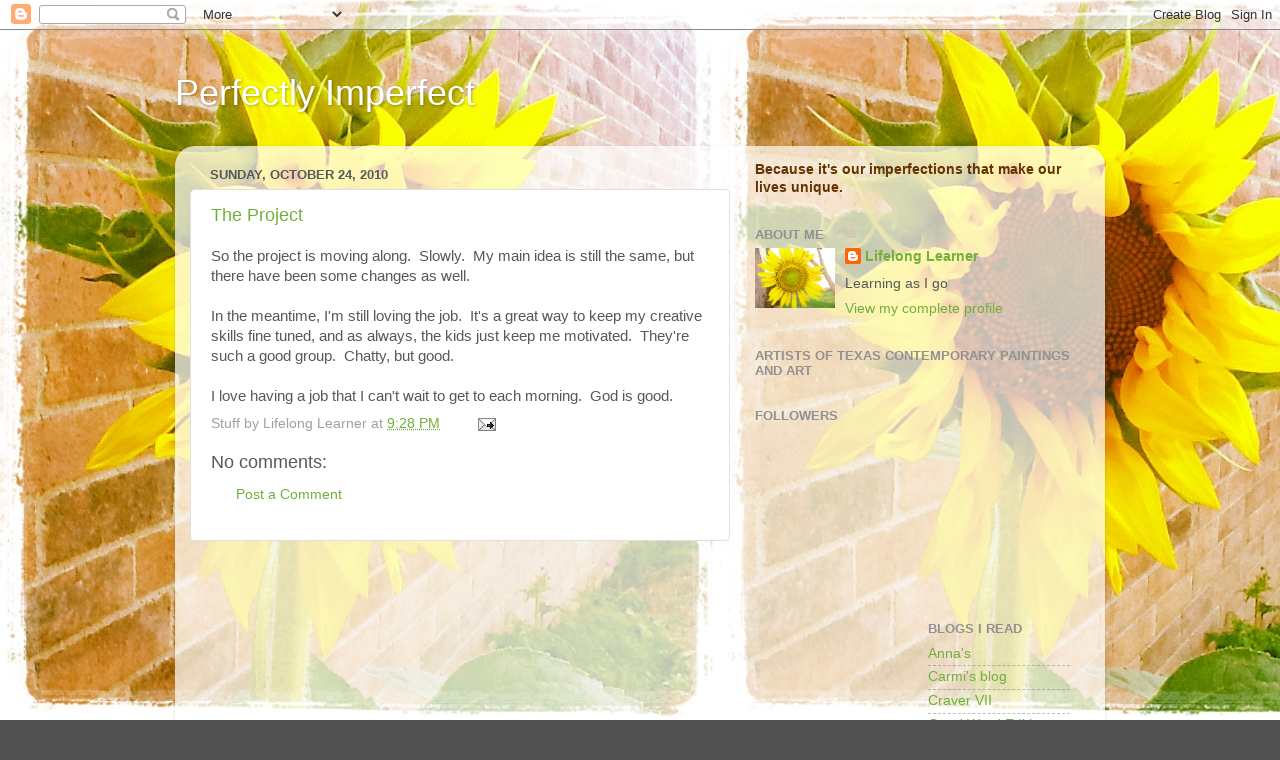

--- FILE ---
content_type: text/html; charset=utf-8
request_url: https://www.google.com/recaptcha/api2/aframe
body_size: 223
content:
<!DOCTYPE HTML><html><head><meta http-equiv="content-type" content="text/html; charset=UTF-8"></head><body><script nonce="ZYreE23yuC7TdD7h1SHuKw">/** Anti-fraud and anti-abuse applications only. See google.com/recaptcha */ try{var clients={'sodar':'https://pagead2.googlesyndication.com/pagead/sodar?'};window.addEventListener("message",function(a){try{if(a.source===window.parent){var b=JSON.parse(a.data);var c=clients[b['id']];if(c){var d=document.createElement('img');d.src=c+b['params']+'&rc='+(localStorage.getItem("rc::a")?sessionStorage.getItem("rc::b"):"");window.document.body.appendChild(d);sessionStorage.setItem("rc::e",parseInt(sessionStorage.getItem("rc::e")||0)+1);localStorage.setItem("rc::h",'1768383701752');}}}catch(b){}});window.parent.postMessage("_grecaptcha_ready", "*");}catch(b){}</script></body></html>